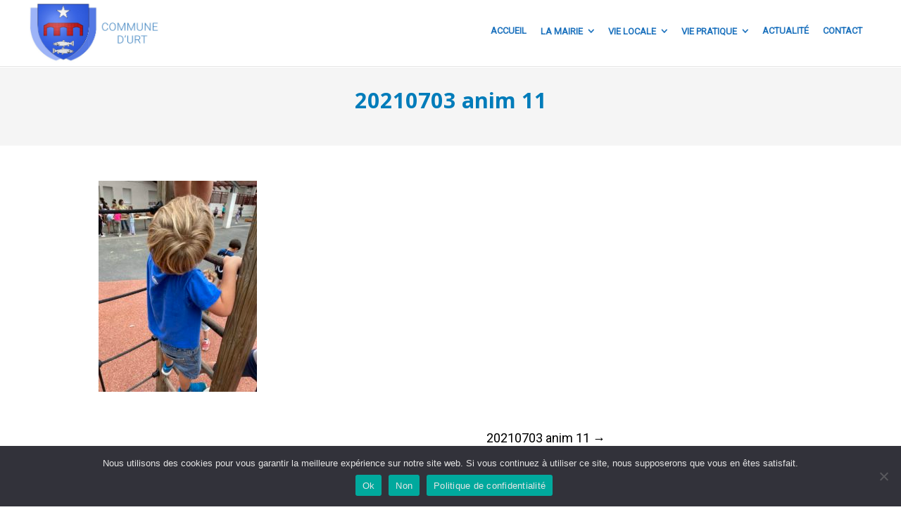

--- FILE ---
content_type: text/html; charset=UTF-8
request_url: https://www.urt.fr/20210703-anim-11/
body_size: 16134
content:
<!DOCTYPE html>
<html dir="ltr" lang="fr-FR" prefix="og: https://ogp.me/ns#">
<head>
	<meta charset="UTF-8">
	<meta name="viewport" content="width=device-width, initial-scale=1">
	<link rel="profile" href="https://gmpg.org/xfn/11">
	<link rel="pingback" href="https://www.urt.fr/xmlrpc.php">
	<title>20210703 anim 11 | Bienvenue à Urt</title>

		<!-- All in One SEO 4.9.1.1 - aioseo.com -->
	<meta name="robots" content="max-image-preview:large" />
	<meta name="author" content="Commission Communication"/>
	<link rel="canonical" href="https://www.urt.fr/20210703-anim-11/" />
	<meta name="generator" content="All in One SEO (AIOSEO) 4.9.1.1" />
		<meta property="og:locale" content="fr_FR" />
		<meta property="og:site_name" content="Bienvenue à Urt / Ahurti" />
		<meta property="og:type" content="article" />
		<meta property="og:title" content="20210703 anim 11 | Bienvenue à Urt" />
		<meta property="og:url" content="https://www.urt.fr/20210703-anim-11/" />
		<meta property="article:published_time" content="2021-07-27T13:48:06+00:00" />
		<meta property="article:modified_time" content="2021-07-27T13:48:06+00:00" />
		<meta name="twitter:card" content="summary" />
		<meta name="twitter:title" content="20210703 anim 11 | Bienvenue à Urt" />
		<script type="application/ld+json" class="aioseo-schema">
			{"@context":"https:\/\/schema.org","@graph":[{"@type":"BreadcrumbList","@id":"https:\/\/www.urt.fr\/20210703-anim-11\/#breadcrumblist","itemListElement":[{"@type":"ListItem","@id":"https:\/\/www.urt.fr#listItem","position":1,"name":"Home","item":"https:\/\/www.urt.fr","nextItem":{"@type":"ListItem","@id":"https:\/\/www.urt.fr\/20210703-anim-11\/#listItem","name":"20210703 anim 11"}},{"@type":"ListItem","@id":"https:\/\/www.urt.fr\/20210703-anim-11\/#listItem","position":2,"name":"20210703 anim 11","previousItem":{"@type":"ListItem","@id":"https:\/\/www.urt.fr#listItem","name":"Home"}}]},{"@type":"ItemPage","@id":"https:\/\/www.urt.fr\/20210703-anim-11\/#itempage","url":"https:\/\/www.urt.fr\/20210703-anim-11\/","name":"20210703 anim 11 | Bienvenue \u00e0 Urt","inLanguage":"fr-FR","isPartOf":{"@id":"https:\/\/www.urt.fr\/#website"},"breadcrumb":{"@id":"https:\/\/www.urt.fr\/20210703-anim-11\/#breadcrumblist"},"author":{"@id":"https:\/\/www.urt.fr\/author\/admin-mairie-urt\/#author"},"creator":{"@id":"https:\/\/www.urt.fr\/author\/admin-mairie-urt\/#author"},"datePublished":"2021-07-27T15:48:06+02:00","dateModified":"2021-07-27T15:48:06+02:00"},{"@type":"Organization","@id":"https:\/\/www.urt.fr\/#organization","name":"Ville d'Urt","url":"https:\/\/www.urt.fr\/","logo":{"@type":"ImageObject","url":"https:\/\/www.urt.fr\/wp-content\/uploads\/2021\/07\/20210703-anim-11.jpg","@id":"https:\/\/www.urt.fr\/20210703-anim-11\/#organizationLogo"},"image":{"@id":"https:\/\/www.urt.fr\/20210703-anim-11\/#organizationLogo"}},{"@type":"Person","@id":"https:\/\/www.urt.fr\/author\/admin-mairie-urt\/#author","url":"https:\/\/www.urt.fr\/author\/admin-mairie-urt\/","name":"Commission Communication"},{"@type":"WebSite","@id":"https:\/\/www.urt.fr\/#website","url":"https:\/\/www.urt.fr\/","name":"Bienvenue \u00e0 Urt","inLanguage":"fr-FR","publisher":{"@id":"https:\/\/www.urt.fr\/#organization"}}]}
		</script>
		<!-- All in One SEO -->

<link rel='dns-prefetch' href='//static.addtoany.com' />
<link rel='dns-prefetch' href='//fonts.googleapis.com' />
<link rel='dns-prefetch' href='//www.googletagmanager.com' />
<link rel="alternate" type="application/rss+xml" title="Bienvenue à Urt &raquo; Flux" href="https://www.urt.fr/feed/" />
<link rel="alternate" type="application/rss+xml" title="Bienvenue à Urt &raquo; Flux des commentaires" href="https://www.urt.fr/comments/feed/" />
<link rel="alternate" title="oEmbed (JSON)" type="application/json+oembed" href="https://www.urt.fr/wp-json/oembed/1.0/embed?url=https%3A%2F%2Fwww.urt.fr%2F20210703-anim-11%2F" />
<link rel="alternate" title="oEmbed (XML)" type="text/xml+oembed" href="https://www.urt.fr/wp-json/oembed/1.0/embed?url=https%3A%2F%2Fwww.urt.fr%2F20210703-anim-11%2F&#038;format=xml" />
<style id='wp-img-auto-sizes-contain-inline-css' type='text/css'>
img:is([sizes=auto i],[sizes^="auto," i]){contain-intrinsic-size:3000px 1500px}
/*# sourceURL=wp-img-auto-sizes-contain-inline-css */
</style>
<link rel='stylesheet' id='jquery.nice-select-css' href='https://www.urt.fr/wp-content/plugins/mec-fluent-layouts//assets/libs/nice-select.css?ver=1.1.0' type='text/css' media='all' />
<link rel='stylesheet' id='mec-select2-style-css' href='https://www.urt.fr/wp-content/plugins/modern-events-calendar-lite/assets/packages/select2/select2.min.css?ver=6.5.6' type='text/css' media='all' />
<link rel='stylesheet' id='mec-font-icons-css' href='https://www.urt.fr/wp-content/plugins/modern-events-calendar-lite/assets/css/iconfonts.css?ver=6.9' type='text/css' media='all' />
<link rel='stylesheet' id='mec-frontend-style-css' href='https://www.urt.fr/wp-content/plugins/modern-events-calendar-lite/assets/css/frontend.min.css?ver=6.5.6' type='text/css' media='all' />
<link rel='stylesheet' id='accessibility-css' href='https://www.urt.fr/wp-content/plugins/modern-events-calendar-lite/assets/css/a11y.min.css?ver=6.5.6' type='text/css' media='all' />
<link rel='stylesheet' id='mec-tooltip-style-css' href='https://www.urt.fr/wp-content/plugins/modern-events-calendar-lite/assets/packages/tooltip/tooltip.css?ver=6.9' type='text/css' media='all' />
<link rel='stylesheet' id='mec-tooltip-shadow-style-css' href='https://www.urt.fr/wp-content/plugins/modern-events-calendar-lite/assets/packages/tooltip/tooltipster-sideTip-shadow.min.css?ver=6.9' type='text/css' media='all' />
<link rel='stylesheet' id='featherlight-css' href='https://www.urt.fr/wp-content/plugins/modern-events-calendar-lite/assets/packages/featherlight/featherlight.css?ver=6.9' type='text/css' media='all' />
<link rel='stylesheet' id='mec-lity-style-css' href='https://www.urt.fr/wp-content/plugins/modern-events-calendar-lite/assets/packages/lity/lity.min.css?ver=6.9' type='text/css' media='all' />
<link rel='stylesheet' id='mec-general-calendar-style-css' href='https://www.urt.fr/wp-content/plugins/modern-events-calendar-lite/assets/css/mec-general-calendar.css?ver=6.9' type='text/css' media='all' />
<style id='wp-emoji-styles-inline-css' type='text/css'>

	img.wp-smiley, img.emoji {
		display: inline !important;
		border: none !important;
		box-shadow: none !important;
		height: 1em !important;
		width: 1em !important;
		margin: 0 0.07em !important;
		vertical-align: -0.1em !important;
		background: none !important;
		padding: 0 !important;
	}
/*# sourceURL=wp-emoji-styles-inline-css */
</style>
<style id='wp-block-library-inline-css' type='text/css'>
:root{--wp-block-synced-color:#7a00df;--wp-block-synced-color--rgb:122,0,223;--wp-bound-block-color:var(--wp-block-synced-color);--wp-editor-canvas-background:#ddd;--wp-admin-theme-color:#007cba;--wp-admin-theme-color--rgb:0,124,186;--wp-admin-theme-color-darker-10:#006ba1;--wp-admin-theme-color-darker-10--rgb:0,107,160.5;--wp-admin-theme-color-darker-20:#005a87;--wp-admin-theme-color-darker-20--rgb:0,90,135;--wp-admin-border-width-focus:2px}@media (min-resolution:192dpi){:root{--wp-admin-border-width-focus:1.5px}}.wp-element-button{cursor:pointer}:root .has-very-light-gray-background-color{background-color:#eee}:root .has-very-dark-gray-background-color{background-color:#313131}:root .has-very-light-gray-color{color:#eee}:root .has-very-dark-gray-color{color:#313131}:root .has-vivid-green-cyan-to-vivid-cyan-blue-gradient-background{background:linear-gradient(135deg,#00d084,#0693e3)}:root .has-purple-crush-gradient-background{background:linear-gradient(135deg,#34e2e4,#4721fb 50%,#ab1dfe)}:root .has-hazy-dawn-gradient-background{background:linear-gradient(135deg,#faaca8,#dad0ec)}:root .has-subdued-olive-gradient-background{background:linear-gradient(135deg,#fafae1,#67a671)}:root .has-atomic-cream-gradient-background{background:linear-gradient(135deg,#fdd79a,#004a59)}:root .has-nightshade-gradient-background{background:linear-gradient(135deg,#330968,#31cdcf)}:root .has-midnight-gradient-background{background:linear-gradient(135deg,#020381,#2874fc)}:root{--wp--preset--font-size--normal:16px;--wp--preset--font-size--huge:42px}.has-regular-font-size{font-size:1em}.has-larger-font-size{font-size:2.625em}.has-normal-font-size{font-size:var(--wp--preset--font-size--normal)}.has-huge-font-size{font-size:var(--wp--preset--font-size--huge)}.has-text-align-center{text-align:center}.has-text-align-left{text-align:left}.has-text-align-right{text-align:right}.has-fit-text{white-space:nowrap!important}#end-resizable-editor-section{display:none}.aligncenter{clear:both}.items-justified-left{justify-content:flex-start}.items-justified-center{justify-content:center}.items-justified-right{justify-content:flex-end}.items-justified-space-between{justify-content:space-between}.screen-reader-text{border:0;clip-path:inset(50%);height:1px;margin:-1px;overflow:hidden;padding:0;position:absolute;width:1px;word-wrap:normal!important}.screen-reader-text:focus{background-color:#ddd;clip-path:none;color:#444;display:block;font-size:1em;height:auto;left:5px;line-height:normal;padding:15px 23px 14px;text-decoration:none;top:5px;width:auto;z-index:100000}html :where(.has-border-color){border-style:solid}html :where([style*=border-top-color]){border-top-style:solid}html :where([style*=border-right-color]){border-right-style:solid}html :where([style*=border-bottom-color]){border-bottom-style:solid}html :where([style*=border-left-color]){border-left-style:solid}html :where([style*=border-width]){border-style:solid}html :where([style*=border-top-width]){border-top-style:solid}html :where([style*=border-right-width]){border-right-style:solid}html :where([style*=border-bottom-width]){border-bottom-style:solid}html :where([style*=border-left-width]){border-left-style:solid}html :where(img[class*=wp-image-]){height:auto;max-width:100%}:where(figure){margin:0 0 1em}html :where(.is-position-sticky){--wp-admin--admin-bar--position-offset:var(--wp-admin--admin-bar--height,0px)}@media screen and (max-width:600px){html :where(.is-position-sticky){--wp-admin--admin-bar--position-offset:0px}}

/*# sourceURL=wp-block-library-inline-css */
</style><style id='global-styles-inline-css' type='text/css'>
:root{--wp--preset--aspect-ratio--square: 1;--wp--preset--aspect-ratio--4-3: 4/3;--wp--preset--aspect-ratio--3-4: 3/4;--wp--preset--aspect-ratio--3-2: 3/2;--wp--preset--aspect-ratio--2-3: 2/3;--wp--preset--aspect-ratio--16-9: 16/9;--wp--preset--aspect-ratio--9-16: 9/16;--wp--preset--color--black: #000000;--wp--preset--color--cyan-bluish-gray: #abb8c3;--wp--preset--color--white: #ffffff;--wp--preset--color--pale-pink: #f78da7;--wp--preset--color--vivid-red: #cf2e2e;--wp--preset--color--luminous-vivid-orange: #ff6900;--wp--preset--color--luminous-vivid-amber: #fcb900;--wp--preset--color--light-green-cyan: #7bdcb5;--wp--preset--color--vivid-green-cyan: #00d084;--wp--preset--color--pale-cyan-blue: #8ed1fc;--wp--preset--color--vivid-cyan-blue: #0693e3;--wp--preset--color--vivid-purple: #9b51e0;--wp--preset--gradient--vivid-cyan-blue-to-vivid-purple: linear-gradient(135deg,rgb(6,147,227) 0%,rgb(155,81,224) 100%);--wp--preset--gradient--light-green-cyan-to-vivid-green-cyan: linear-gradient(135deg,rgb(122,220,180) 0%,rgb(0,208,130) 100%);--wp--preset--gradient--luminous-vivid-amber-to-luminous-vivid-orange: linear-gradient(135deg,rgb(252,185,0) 0%,rgb(255,105,0) 100%);--wp--preset--gradient--luminous-vivid-orange-to-vivid-red: linear-gradient(135deg,rgb(255,105,0) 0%,rgb(207,46,46) 100%);--wp--preset--gradient--very-light-gray-to-cyan-bluish-gray: linear-gradient(135deg,rgb(238,238,238) 0%,rgb(169,184,195) 100%);--wp--preset--gradient--cool-to-warm-spectrum: linear-gradient(135deg,rgb(74,234,220) 0%,rgb(151,120,209) 20%,rgb(207,42,186) 40%,rgb(238,44,130) 60%,rgb(251,105,98) 80%,rgb(254,248,76) 100%);--wp--preset--gradient--blush-light-purple: linear-gradient(135deg,rgb(255,206,236) 0%,rgb(152,150,240) 100%);--wp--preset--gradient--blush-bordeaux: linear-gradient(135deg,rgb(254,205,165) 0%,rgb(254,45,45) 50%,rgb(107,0,62) 100%);--wp--preset--gradient--luminous-dusk: linear-gradient(135deg,rgb(255,203,112) 0%,rgb(199,81,192) 50%,rgb(65,88,208) 100%);--wp--preset--gradient--pale-ocean: linear-gradient(135deg,rgb(255,245,203) 0%,rgb(182,227,212) 50%,rgb(51,167,181) 100%);--wp--preset--gradient--electric-grass: linear-gradient(135deg,rgb(202,248,128) 0%,rgb(113,206,126) 100%);--wp--preset--gradient--midnight: linear-gradient(135deg,rgb(2,3,129) 0%,rgb(40,116,252) 100%);--wp--preset--font-size--small: 13px;--wp--preset--font-size--medium: 20px;--wp--preset--font-size--large: 36px;--wp--preset--font-size--x-large: 42px;--wp--preset--spacing--20: 0.44rem;--wp--preset--spacing--30: 0.67rem;--wp--preset--spacing--40: 1rem;--wp--preset--spacing--50: 1.5rem;--wp--preset--spacing--60: 2.25rem;--wp--preset--spacing--70: 3.38rem;--wp--preset--spacing--80: 5.06rem;--wp--preset--shadow--natural: 6px 6px 9px rgba(0, 0, 0, 0.2);--wp--preset--shadow--deep: 12px 12px 50px rgba(0, 0, 0, 0.4);--wp--preset--shadow--sharp: 6px 6px 0px rgba(0, 0, 0, 0.2);--wp--preset--shadow--outlined: 6px 6px 0px -3px rgb(255, 255, 255), 6px 6px rgb(0, 0, 0);--wp--preset--shadow--crisp: 6px 6px 0px rgb(0, 0, 0);}:where(.is-layout-flex){gap: 0.5em;}:where(.is-layout-grid){gap: 0.5em;}body .is-layout-flex{display: flex;}.is-layout-flex{flex-wrap: wrap;align-items: center;}.is-layout-flex > :is(*, div){margin: 0;}body .is-layout-grid{display: grid;}.is-layout-grid > :is(*, div){margin: 0;}:where(.wp-block-columns.is-layout-flex){gap: 2em;}:where(.wp-block-columns.is-layout-grid){gap: 2em;}:where(.wp-block-post-template.is-layout-flex){gap: 1.25em;}:where(.wp-block-post-template.is-layout-grid){gap: 1.25em;}.has-black-color{color: var(--wp--preset--color--black) !important;}.has-cyan-bluish-gray-color{color: var(--wp--preset--color--cyan-bluish-gray) !important;}.has-white-color{color: var(--wp--preset--color--white) !important;}.has-pale-pink-color{color: var(--wp--preset--color--pale-pink) !important;}.has-vivid-red-color{color: var(--wp--preset--color--vivid-red) !important;}.has-luminous-vivid-orange-color{color: var(--wp--preset--color--luminous-vivid-orange) !important;}.has-luminous-vivid-amber-color{color: var(--wp--preset--color--luminous-vivid-amber) !important;}.has-light-green-cyan-color{color: var(--wp--preset--color--light-green-cyan) !important;}.has-vivid-green-cyan-color{color: var(--wp--preset--color--vivid-green-cyan) !important;}.has-pale-cyan-blue-color{color: var(--wp--preset--color--pale-cyan-blue) !important;}.has-vivid-cyan-blue-color{color: var(--wp--preset--color--vivid-cyan-blue) !important;}.has-vivid-purple-color{color: var(--wp--preset--color--vivid-purple) !important;}.has-black-background-color{background-color: var(--wp--preset--color--black) !important;}.has-cyan-bluish-gray-background-color{background-color: var(--wp--preset--color--cyan-bluish-gray) !important;}.has-white-background-color{background-color: var(--wp--preset--color--white) !important;}.has-pale-pink-background-color{background-color: var(--wp--preset--color--pale-pink) !important;}.has-vivid-red-background-color{background-color: var(--wp--preset--color--vivid-red) !important;}.has-luminous-vivid-orange-background-color{background-color: var(--wp--preset--color--luminous-vivid-orange) !important;}.has-luminous-vivid-amber-background-color{background-color: var(--wp--preset--color--luminous-vivid-amber) !important;}.has-light-green-cyan-background-color{background-color: var(--wp--preset--color--light-green-cyan) !important;}.has-vivid-green-cyan-background-color{background-color: var(--wp--preset--color--vivid-green-cyan) !important;}.has-pale-cyan-blue-background-color{background-color: var(--wp--preset--color--pale-cyan-blue) !important;}.has-vivid-cyan-blue-background-color{background-color: var(--wp--preset--color--vivid-cyan-blue) !important;}.has-vivid-purple-background-color{background-color: var(--wp--preset--color--vivid-purple) !important;}.has-black-border-color{border-color: var(--wp--preset--color--black) !important;}.has-cyan-bluish-gray-border-color{border-color: var(--wp--preset--color--cyan-bluish-gray) !important;}.has-white-border-color{border-color: var(--wp--preset--color--white) !important;}.has-pale-pink-border-color{border-color: var(--wp--preset--color--pale-pink) !important;}.has-vivid-red-border-color{border-color: var(--wp--preset--color--vivid-red) !important;}.has-luminous-vivid-orange-border-color{border-color: var(--wp--preset--color--luminous-vivid-orange) !important;}.has-luminous-vivid-amber-border-color{border-color: var(--wp--preset--color--luminous-vivid-amber) !important;}.has-light-green-cyan-border-color{border-color: var(--wp--preset--color--light-green-cyan) !important;}.has-vivid-green-cyan-border-color{border-color: var(--wp--preset--color--vivid-green-cyan) !important;}.has-pale-cyan-blue-border-color{border-color: var(--wp--preset--color--pale-cyan-blue) !important;}.has-vivid-cyan-blue-border-color{border-color: var(--wp--preset--color--vivid-cyan-blue) !important;}.has-vivid-purple-border-color{border-color: var(--wp--preset--color--vivid-purple) !important;}.has-vivid-cyan-blue-to-vivid-purple-gradient-background{background: var(--wp--preset--gradient--vivid-cyan-blue-to-vivid-purple) !important;}.has-light-green-cyan-to-vivid-green-cyan-gradient-background{background: var(--wp--preset--gradient--light-green-cyan-to-vivid-green-cyan) !important;}.has-luminous-vivid-amber-to-luminous-vivid-orange-gradient-background{background: var(--wp--preset--gradient--luminous-vivid-amber-to-luminous-vivid-orange) !important;}.has-luminous-vivid-orange-to-vivid-red-gradient-background{background: var(--wp--preset--gradient--luminous-vivid-orange-to-vivid-red) !important;}.has-very-light-gray-to-cyan-bluish-gray-gradient-background{background: var(--wp--preset--gradient--very-light-gray-to-cyan-bluish-gray) !important;}.has-cool-to-warm-spectrum-gradient-background{background: var(--wp--preset--gradient--cool-to-warm-spectrum) !important;}.has-blush-light-purple-gradient-background{background: var(--wp--preset--gradient--blush-light-purple) !important;}.has-blush-bordeaux-gradient-background{background: var(--wp--preset--gradient--blush-bordeaux) !important;}.has-luminous-dusk-gradient-background{background: var(--wp--preset--gradient--luminous-dusk) !important;}.has-pale-ocean-gradient-background{background: var(--wp--preset--gradient--pale-ocean) !important;}.has-electric-grass-gradient-background{background: var(--wp--preset--gradient--electric-grass) !important;}.has-midnight-gradient-background{background: var(--wp--preset--gradient--midnight) !important;}.has-small-font-size{font-size: var(--wp--preset--font-size--small) !important;}.has-medium-font-size{font-size: var(--wp--preset--font-size--medium) !important;}.has-large-font-size{font-size: var(--wp--preset--font-size--large) !important;}.has-x-large-font-size{font-size: var(--wp--preset--font-size--x-large) !important;}
/*# sourceURL=global-styles-inline-css */
</style>

<style id='classic-theme-styles-inline-css' type='text/css'>
/*! This file is auto-generated */
.wp-block-button__link{color:#fff;background-color:#32373c;border-radius:9999px;box-shadow:none;text-decoration:none;padding:calc(.667em + 2px) calc(1.333em + 2px);font-size:1.125em}.wp-block-file__button{background:#32373c;color:#fff;text-decoration:none}
/*# sourceURL=/wp-includes/css/classic-themes.min.css */
</style>
<link rel='stylesheet' id='dashicons-css' href='https://www.urt.fr/wp-includes/css/dashicons.min.css?ver=6.9' type='text/css' media='all' />
<link rel='stylesheet' id='admin-bar-css' href='https://www.urt.fr/wp-includes/css/admin-bar.min.css?ver=6.9' type='text/css' media='all' />
<style id='admin-bar-inline-css' type='text/css'>

    /* Hide CanvasJS credits for P404 charts specifically */
    #p404RedirectChart .canvasjs-chart-credit {
        display: none !important;
    }
    
    #p404RedirectChart canvas {
        border-radius: 6px;
    }

    .p404-redirect-adminbar-weekly-title {
        font-weight: bold;
        font-size: 14px;
        color: #fff;
        margin-bottom: 6px;
    }

    #wpadminbar #wp-admin-bar-p404_free_top_button .ab-icon:before {
        content: "\f103";
        color: #dc3545;
        top: 3px;
    }
    
    #wp-admin-bar-p404_free_top_button .ab-item {
        min-width: 80px !important;
        padding: 0px !important;
    }
    
    /* Ensure proper positioning and z-index for P404 dropdown */
    .p404-redirect-adminbar-dropdown-wrap { 
        min-width: 0; 
        padding: 0;
        position: static !important;
    }
    
    #wpadminbar #wp-admin-bar-p404_free_top_button_dropdown {
        position: static !important;
    }
    
    #wpadminbar #wp-admin-bar-p404_free_top_button_dropdown .ab-item {
        padding: 0 !important;
        margin: 0 !important;
    }
    
    .p404-redirect-dropdown-container {
        min-width: 340px;
        padding: 18px 18px 12px 18px;
        background: #23282d !important;
        color: #fff;
        border-radius: 12px;
        box-shadow: 0 8px 32px rgba(0,0,0,0.25);
        margin-top: 10px;
        position: relative !important;
        z-index: 999999 !important;
        display: block !important;
        border: 1px solid #444;
    }
    
    /* Ensure P404 dropdown appears on hover */
    #wpadminbar #wp-admin-bar-p404_free_top_button .p404-redirect-dropdown-container { 
        display: none !important;
    }
    
    #wpadminbar #wp-admin-bar-p404_free_top_button:hover .p404-redirect-dropdown-container { 
        display: block !important;
    }
    
    #wpadminbar #wp-admin-bar-p404_free_top_button:hover #wp-admin-bar-p404_free_top_button_dropdown .p404-redirect-dropdown-container {
        display: block !important;
    }
    
    .p404-redirect-card {
        background: #2c3338;
        border-radius: 8px;
        padding: 18px 18px 12px 18px;
        box-shadow: 0 2px 8px rgba(0,0,0,0.07);
        display: flex;
        flex-direction: column;
        align-items: flex-start;
        border: 1px solid #444;
    }
    
    .p404-redirect-btn {
        display: inline-block;
        background: #dc3545;
        color: #fff !important;
        font-weight: bold;
        padding: 5px 22px;
        border-radius: 8px;
        text-decoration: none;
        font-size: 17px;
        transition: background 0.2s, box-shadow 0.2s;
        margin-top: 8px;
        box-shadow: 0 2px 8px rgba(220,53,69,0.15);
        text-align: center;
        line-height: 1.6;
    }
    
    .p404-redirect-btn:hover {
        background: #c82333;
        color: #fff !important;
        box-shadow: 0 4px 16px rgba(220,53,69,0.25);
    }
    
    /* Prevent conflicts with other admin bar dropdowns */
    #wpadminbar .ab-top-menu > li:hover > .ab-item,
    #wpadminbar .ab-top-menu > li.hover > .ab-item {
        z-index: auto;
    }
    
    #wpadminbar #wp-admin-bar-p404_free_top_button:hover > .ab-item {
        z-index: 999998 !important;
    }
    
/*# sourceURL=admin-bar-inline-css */
</style>
<link rel='stylesheet' id='cookie-notice-front-css' href='https://www.urt.fr/wp-content/plugins/cookie-notice/css/front.min.css?ver=2.5.11' type='text/css' media='all' />
<link rel='stylesheet' id='fb-widget-frontend-style-css' href='https://www.urt.fr/wp-content/plugins/facebook-pagelike-widget/assets/css/style.css?ver=1.0.0' type='text/css' media='all' />
<link rel='stylesheet' id='mec-fluent-layouts-google-fonts-css' href='https://fonts.googleapis.com/css2?family=DM+Sans%3Aital%2Cwght%400%2C400%3B0%2C500%3B0%2C700%3B1%2C400%3B1%2C500%3B1%2C700&#038;display=swap&#038;ver=6.9' type='text/css' media='all' />
<link rel='stylesheet' id='mec-fluent-layouts-css' href='https://www.urt.fr/wp-content/plugins/mec-fluent-layouts//assets/mec-fluent-layouts.css?ver=1.0.0' type='text/css' media='all' />
<link rel='stylesheet' id='mec-fluent-layouts-single-css' href='https://www.urt.fr/wp-content/plugins/mec-fluent-layouts//assets/mec-fluent-layouts-single.css?ver=1.0.0' type='text/css' media='all' />
<link rel='stylesheet' id='create-fonts-css' href='//fonts.googleapis.com/css?family=Montserrat%3A400%2C700%7COpen+Sans%3A300%2C400%2C700%2C300italic%2C400italic%2C700italic&#038;subset=latin%2Clatin-ext' type='text/css' media='all' />
<link rel='stylesheet' id='spba-animate-css' href='https://www.urt.fr/wp-content/themes/themetrust-create/css/animate.min.css?ver=1.0' type='text/css' media='all' />
<link rel='stylesheet' id='jquery-background-video-css' href='https://www.urt.fr/wp-content/themes/themetrust-create/css/jquery.background-video.css?ver=6.9' type='text/css' media='all' />
<link rel='stylesheet' id='so_video_background-css' href='https://www.urt.fr/wp-content/themes/themetrust-create/css/so_video_background.css?ver=6.9' type='text/css' media='all' />
<link rel='stylesheet' id='addtoany-css' href='https://www.urt.fr/wp-content/plugins/add-to-any/addtoany.min.css?ver=1.16' type='text/css' media='all' />
<link rel='stylesheet' id='create-style-css' href='https://www.urt.fr/wp-content/themes/themetrust-create/style.css?ver=5' type='text/css' media='all' />
<link rel='stylesheet' id='create-owl-carousel-css' href='https://www.urt.fr/wp-content/themes/themetrust-create/css/owl.carousel.css?ver=1.3.3' type='text/css' media='all' />
<link rel='stylesheet' id='create-owl-theme-css' href='https://www.urt.fr/wp-content/themes/themetrust-create/css/owl.theme.css?ver=1.3.3' type='text/css' media='all' />
<link rel='stylesheet' id='create-prettyphoto-css' href='https://www.urt.fr/wp-content/themes/themetrust-create/css/prettyPhoto.css?ver=3.1.6' type='text/css' media='all' />
<link rel='stylesheet' id='superfish-css' href='https://www.urt.fr/wp-content/themes/themetrust-create/css/superfish.css?ver=1.7.5' type='text/css' media='all' />
<link rel='stylesheet' id='create-woocommerce-css' href='https://www.urt.fr/wp-content/themes/themetrust-create/css/woocommerce.css?ver=1.0' type='text/css' media='all' />
<link rel='stylesheet' id='create-loader-main-css' href='https://www.urt.fr/wp-content/themes/themetrust-create/css/loaders/spinkit.css?ver=1.0' type='text/css' media='all' />
<link rel='stylesheet' id='create-loader-animation-css' href='https://www.urt.fr/wp-content/themes/themetrust-create/css/loaders/rotating-plane.css?ver=1.0' type='text/css' media='all' />
<link rel='stylesheet' id='create-font-awesome-css' href='https://www.urt.fr/wp-content/themes/themetrust-create/css/font-awesome.min.css?ver=4.0.3' type='text/css' media='all' />
<script type="text/javascript" src="https://www.urt.fr/wp-content/plugins/mec-fluent-layouts//assets/libs/date.format.js?ver=1.2.3" id="date.format-js"></script>
<script type="text/javascript" src="https://www.urt.fr/wp-includes/js/jquery/jquery.min.js?ver=3.7.1" id="jquery-core-js"></script>
<script type="text/javascript" src="https://www.urt.fr/wp-includes/js/jquery/jquery-migrate.min.js?ver=3.4.1" id="jquery-migrate-js"></script>
<script type="text/javascript" src="https://www.urt.fr/wp-content/plugins/mec-fluent-layouts//assets/libs/jquery.nicescroll.min.js?ver=3.7.6" id="jquery.nicescroll-js"></script>
<script type="text/javascript" src="https://www.urt.fr/wp-content/plugins/mec-fluent-layouts//assets/libs/jquery.nice-select.min.js?ver=1.1.0" id="jquery.nice-select-js"></script>
<script type="text/javascript" src="https://www.urt.fr/wp-content/plugins/modern-events-calendar-lite/assets/js/mec-general-calendar.js?ver=6.5.6" id="mec-general-calendar-script-js"></script>
<script type="text/javascript" id="mec-frontend-script-js-extra">
/* <![CDATA[ */
var mecdata = {"day":"DAY","days":"DAY","hour":"HRS","hours":"HRS","minute":"MIN","minutes":"MIN","second":"SEC","seconds":"SEC","elementor_edit_mode":"no","recapcha_key":"","ajax_url":"https://www.urt.fr/wp-admin/admin-ajax.php","fes_nonce":"3b1f4ecce2","current_year":"2026","current_month":"01","datepicker_format":"dd.mm.yy&d.m.Y","enableSingleFluent":"1"};
//# sourceURL=mec-frontend-script-js-extra
/* ]]> */
</script>
<script type="text/javascript" src="https://www.urt.fr/wp-content/plugins/modern-events-calendar-lite/assets/js/frontend.js?ver=6.5.6" id="mec-frontend-script-js"></script>
<script type="text/javascript" src="https://www.urt.fr/wp-content/plugins/modern-events-calendar-lite/assets/js/events.js?ver=6.5.6" id="mec-events-script-js"></script>
<script type="text/javascript" id="addtoany-core-js-before">
/* <![CDATA[ */
window.a2a_config=window.a2a_config||{};a2a_config.callbacks=[];a2a_config.overlays=[];a2a_config.templates={};a2a_localize = {
	Share: "Partager",
	Save: "Enregistrer",
	Subscribe: "S'abonner",
	Email: "E-mail",
	Bookmark: "Marque-page",
	ShowAll: "Montrer tout",
	ShowLess: "Montrer moins",
	FindServices: "Trouver des service(s)",
	FindAnyServiceToAddTo: "Trouver instantan&eacute;ment des services &agrave; ajouter &agrave;",
	PoweredBy: "Propuls&eacute; par",
	ShareViaEmail: "Partager par e-mail",
	SubscribeViaEmail: "S’abonner par e-mail",
	BookmarkInYourBrowser: "Ajouter un signet dans votre navigateur",
	BookmarkInstructions: "Appuyez sur Ctrl+D ou \u2318+D pour mettre cette page en signet",
	AddToYourFavorites: "Ajouter &agrave; vos favoris",
	SendFromWebOrProgram: "Envoyer depuis n’importe quelle adresse e-mail ou logiciel e-mail",
	EmailProgram: "Programme d’e-mail",
	More: "Plus&#8230;",
	ThanksForSharing: "Merci de partager !",
	ThanksForFollowing: "Merci de nous suivre !"
};


//# sourceURL=addtoany-core-js-before
/* ]]> */
</script>
<script type="text/javascript" defer src="https://static.addtoany.com/menu/page.js" id="addtoany-core-js"></script>
<script type="text/javascript" defer src="https://www.urt.fr/wp-content/plugins/add-to-any/addtoany.min.js?ver=1.1" id="addtoany-jquery-js"></script>
<script type="text/javascript" src="https://www.urt.fr/wp-content/themes/themetrust-create/js/imagesloaded.js?ver=3.1.6" id="create-imagesloaded-js"></script>
<link rel="https://api.w.org/" href="https://www.urt.fr/wp-json/" /><link rel="alternate" title="JSON" type="application/json" href="https://www.urt.fr/wp-json/wp/v2/media/3265" /><link rel="EditURI" type="application/rsd+xml" title="RSD" href="https://www.urt.fr/xmlrpc.php?rsd" />
<meta name="generator" content="WordPress 6.9" />
<link rel='shortlink' href='https://www.urt.fr/?p=3265' />
<meta name="generator" content="Site Kit by Google 1.167.0" />					<link rel="shortcut icon" href="https://urt.fr/wp-content/uploads/2020/09/Favicon-urt-200-200.jpg" />
				<meta name="generator" content="create  2.0" />

		<!--[if IE 8]>
		<link rel="stylesheet" href="https://www.urt.fr/wp-content/themes/themetrust-create/css/ie8.css" type="text/css" media="screen" />
		<![endif]-->
		<!--[if IE]><script src="http://html5shiv.googlecode.com/svn/trunk/html5.js"></script><![endif]-->

		
		<style>

							body #primary header.main .inner { text-align: center !important; }
			
							body #primary header.main .inner * { color: #007cba; }
			
			
			
			
			
			
			
			
			
			
							.main-nav ul li,
				.secondary-nav span,
				.secondary-nav a { color: #1e73be !important; }
			
			
							.menu-toggle.open:hover,
				.main-nav ul li:hover,
				.main-nav ul li.active,
				.secondary-nav a:hover,
				.secondary-nav span:hover,
				.main-nav ul li.current,
				.main-nav ul li.current-cat,
				.main-nav ul li.current_page_item,
				.main-nav ul li.current-menu-item,
				.main-nav ul li.current-post-ancestor,
				.single-post .main-nav ul li.current_page_parent,
				.main-nav ul li.current-category-parent,
				.main-nav ul li.current-category-ancestor,
				.main-nav ul li.current-portfolio-ancestor,
				.main-nav ul li.current-projects-ancestor { color: #1dbaaf !important;}

			
			
							#site-header.sticky .header-search *,
				#site-header.sticky #search-toggle-close,
				.sticky .main-nav ul li,
				.sticky .secondary-nav span,
				.sticky .secondary-nav a { color: #1e73be !important; }
			
							.sticky #search-toggle-close:hover,
				.sticky .main-nav ul li:hover,
				.sticky .main-nav ul li.active,
				.sticky .main-nav ul li.current,
				.sticky .main-nav ul li.current-cat,
				.sticky .main-nav ul li.current_page_item,
				.sticky .main-nav ul li.current-menu-item,
				.sticky .main-nav ul li.current-post-ancestor,
				.sticky .single-post .main-nav ul li.current_page_parent,
				.sticky .main-nav ul li.current-category-parent,
				.sticky .main-nav ul li.current-category-ancestor,
				.sticky .main-nav ul li.current-portfolio-ancestor,
				.sticky .main-nav ul li.current-projects-ancestor,
				.sticky .secondary-nav span:hover, .sticky .secondary-nav a:hover { color: #1dbaaf !important; }
			
			
			
			
			
							.main-nav ul.sf-menu li ul { background-color: #ffffff; }
			
							.main-nav ul ul li, .sticky .main-nav ul ul li { color: #1e73be !important; }
			
							.main-nav ul ul li:hover,
				.sticky .main-nav ul ul li:hover { color: #1dbaaf !important; }
			
			
			
			
			
			
			
							#scroll-to-top { background-color: #418abf; }
			
							#scroll-to-top { color: #ffffff; }
			
			
			
			
			
			
			
			

		
							#logo .site-title img { max-width: 200px; }
			
							#site-header.main.light #logo .site-title img { max-width: 200px; }
			
							#logo .site-title.sticky img { max-width: 200px; }
			
			
			
		
			
			
			
		
							.inline-header #site-header.main .nav-holder { height: 90px; }
				.inline-header #site-header.main #logo { height: 90px; }
				.inline-header #site-header.main .nav-holder,
				.inline-header #site-header.main .main-nav ul > li,
				.inline-header #site-header.main .main-nav ul > li > a,
				#site-header.main .main-nav #menu-main-menu > li > span,
				#site-header.main .secondary-nav a,
				#site-header.main .secondary-nav span  { line-height: 90px; height: 90px;}
			
							#site-header.sticky .inside .nav-holder { height: 60px !important; }
				#site-header.sticky #logo { height: 60px !important; }
				#site-header.sticky .nav-holder,
				#site-header.sticky .main-nav ul > li,
				#site-header.sticky .main-nav ul > li > a,
				#site-header.sticky .main-nav ul > li > span,
				#site-header.sticky .secondary-nav a,
				#site-header.sticky .secondary-nav span  { line-height: 60px; height: 60px;}
			
			
		
		@media only screen and (max-width: 768px) {
#site-header .secondary-nav span.search-toggle.open {
    display: inline-block !important;
}
}
		</style>

					<!-- ThemeTrust Google Font Picker -->
					<link href='//fonts.googleapis.com/css?family=Roboto' rel='stylesheet' type='text/css'>										
					<style type="text/css">body { 
												font-family: 'Roboto'; 
											}</style>

									<!-- ThemeTrust Google Font Picker -->
															
					<style type="text/css">p { 
												font-family: 'Roboto'; 
											}</style>

				<link rel="icon" href="https://www.urt.fr/wp-content/uploads/2020/09/cropped-Favicon-urt-200-200-32x32.jpg" sizes="32x32" />
<link rel="icon" href="https://www.urt.fr/wp-content/uploads/2020/09/cropped-Favicon-urt-200-200-192x192.jpg" sizes="192x192" />
<link rel="apple-touch-icon" href="https://www.urt.fr/wp-content/uploads/2020/09/cropped-Favicon-urt-200-200-180x180.jpg" />
<meta name="msapplication-TileImage" content="https://www.urt.fr/wp-content/uploads/2020/09/cropped-Favicon-urt-200-200-270x270.jpg" />
<style type="text/css">.mec-wrap, .mec-wrap div:not([class^="elementor-"]), .lity-container, .mec-wrap h1, .mec-wrap h2, .mec-wrap h3, .mec-wrap h4, .mec-wrap h5, .mec-wrap h6, .entry-content .mec-wrap h1, .entry-content .mec-wrap h2, .entry-content .mec-wrap h3, .entry-content .mec-wrap h4, .entry-content .mec-wrap h5, .entry-content .mec-wrap h6, .mec-wrap .mec-totalcal-box input[type="submit"], .mec-wrap .mec-totalcal-box .mec-totalcal-view span, .mec-agenda-event-title a, .lity-content .mec-events-meta-group-booking select, .lity-content .mec-book-ticket-variation h5, .lity-content .mec-events-meta-group-booking input[type="number"], .lity-content .mec-events-meta-group-booking input[type="text"], .lity-content .mec-events-meta-group-booking input[type="email"],.mec-organizer-item a, .mec-single-event .mec-events-meta-group-booking ul.mec-book-tickets-container li.mec-book-ticket-container label { font-family: "Montserrat", -apple-system, BlinkMacSystemFont, "Segoe UI", Roboto, sans-serif;}.mec-event-content p, .mec-search-bar-result .mec-event-detail{ font-family: Roboto, sans-serif;} .mec-wrap .mec-totalcal-box input, .mec-wrap .mec-totalcal-box select, .mec-checkboxes-search .mec-searchbar-category-wrap, .mec-wrap .mec-totalcal-box .mec-totalcal-view span { font-family: "Roboto", Helvetica, Arial, sans-serif; }.mec-event-grid-modern .event-grid-modern-head .mec-event-day, .mec-event-list-minimal .mec-time-details, .mec-event-list-minimal .mec-event-detail, .mec-event-list-modern .mec-event-detail, .mec-event-grid-minimal .mec-time-details, .mec-event-grid-minimal .mec-event-detail, .mec-event-grid-simple .mec-event-detail, .mec-event-cover-modern .mec-event-place, .mec-event-cover-clean .mec-event-place, .mec-calendar .mec-event-article .mec-localtime-details div, .mec-calendar .mec-event-article .mec-event-detail, .mec-calendar.mec-calendar-daily .mec-calendar-d-top h2, .mec-calendar.mec-calendar-daily .mec-calendar-d-top h3, .mec-toggle-item-col .mec-event-day, .mec-weather-summary-temp { font-family: "Roboto", sans-serif; } .mec-fes-form, .mec-fes-list, .mec-fes-form input, .mec-event-date .mec-tooltip .box, .mec-event-status .mec-tooltip .box, .ui-datepicker.ui-widget, .mec-fes-form button[type="submit"].mec-fes-sub-button, .mec-wrap .mec-timeline-events-container p, .mec-wrap .mec-timeline-events-container h4, .mec-wrap .mec-timeline-events-container div, .mec-wrap .mec-timeline-events-container a, .mec-wrap .mec-timeline-events-container span { font-family: -apple-system, BlinkMacSystemFont, "Segoe UI", Roboto, sans-serif !important; }.mec-event-grid-minimal .mec-modal-booking-button:hover, .mec-events-timeline-wrap .mec-organizer-item a, .mec-events-timeline-wrap .mec-organizer-item:after, .mec-events-timeline-wrap .mec-shortcode-organizers i, .mec-timeline-event .mec-modal-booking-button, .mec-wrap .mec-map-lightbox-wp.mec-event-list-classic .mec-event-date, .mec-timetable-t2-col .mec-modal-booking-button:hover, .mec-event-container-classic .mec-modal-booking-button:hover, .mec-calendar-events-side .mec-modal-booking-button:hover, .mec-event-grid-yearly  .mec-modal-booking-button, .mec-events-agenda .mec-modal-booking-button, .mec-event-grid-simple .mec-modal-booking-button, .mec-event-list-minimal  .mec-modal-booking-button:hover, .mec-timeline-month-divider,  .mec-wrap.colorskin-custom .mec-totalcal-box .mec-totalcal-view span:hover,.mec-wrap.colorskin-custom .mec-calendar.mec-event-calendar-classic .mec-selected-day,.mec-wrap.colorskin-custom .mec-color, .mec-wrap.colorskin-custom .mec-event-sharing-wrap .mec-event-sharing > li:hover a, .mec-wrap.colorskin-custom .mec-color-hover:hover, .mec-wrap.colorskin-custom .mec-color-before *:before ,.mec-wrap.colorskin-custom .mec-widget .mec-event-grid-classic.owl-carousel .owl-nav i,.mec-wrap.colorskin-custom .mec-event-list-classic a.magicmore:hover,.mec-wrap.colorskin-custom .mec-event-grid-simple:hover .mec-event-title,.mec-wrap.colorskin-custom .mec-single-event .mec-event-meta dd.mec-events-event-categories:before,.mec-wrap.colorskin-custom .mec-single-event-date:before,.mec-wrap.colorskin-custom .mec-single-event-time:before,.mec-wrap.colorskin-custom .mec-events-meta-group.mec-events-meta-group-venue:before,.mec-wrap.colorskin-custom .mec-calendar .mec-calendar-side .mec-previous-month i,.mec-wrap.colorskin-custom .mec-calendar .mec-calendar-side .mec-next-month:hover,.mec-wrap.colorskin-custom .mec-calendar .mec-calendar-side .mec-previous-month:hover,.mec-wrap.colorskin-custom .mec-calendar .mec-calendar-side .mec-next-month:hover,.mec-wrap.colorskin-custom .mec-calendar.mec-event-calendar-classic dt.mec-selected-day:hover,.mec-wrap.colorskin-custom .mec-infowindow-wp h5 a:hover, .colorskin-custom .mec-events-meta-group-countdown .mec-end-counts h3,.mec-calendar .mec-calendar-side .mec-next-month i,.mec-wrap .mec-totalcal-box i,.mec-calendar .mec-event-article .mec-event-title a:hover,.mec-attendees-list-details .mec-attendee-profile-link a:hover,.mec-wrap.colorskin-custom .mec-next-event-details li i, .mec-next-event-details i:before, .mec-marker-infowindow-wp .mec-marker-infowindow-count, .mec-next-event-details a,.mec-wrap.colorskin-custom .mec-events-masonry-cats a.mec-masonry-cat-selected,.lity .mec-color,.lity .mec-color-before :before,.lity .mec-color-hover:hover,.lity .mec-wrap .mec-color,.lity .mec-wrap .mec-color-before :before,.lity .mec-wrap .mec-color-hover:hover,.leaflet-popup-content .mec-color,.leaflet-popup-content .mec-color-before :before,.leaflet-popup-content .mec-color-hover:hover,.leaflet-popup-content .mec-wrap .mec-color,.leaflet-popup-content .mec-wrap .mec-color-before :before,.leaflet-popup-content .mec-wrap .mec-color-hover:hover, .mec-calendar.mec-calendar-daily .mec-calendar-d-table .mec-daily-view-day.mec-daily-view-day-active.mec-color, .mec-map-boxshow div .mec-map-view-event-detail.mec-event-detail i,.mec-map-boxshow div .mec-map-view-event-detail.mec-event-detail:hover,.mec-map-boxshow .mec-color,.mec-map-boxshow .mec-color-before :before,.mec-map-boxshow .mec-color-hover:hover,.mec-map-boxshow .mec-wrap .mec-color,.mec-map-boxshow .mec-wrap .mec-color-before :before,.mec-map-boxshow .mec-wrap .mec-color-hover:hover, .mec-choosen-time-message, .mec-booking-calendar-month-navigation .mec-next-month:hover, .mec-booking-calendar-month-navigation .mec-previous-month:hover, .mec-yearly-view-wrap .mec-agenda-event-title a:hover, .mec-yearly-view-wrap .mec-yearly-title-sec .mec-next-year i, .mec-yearly-view-wrap .mec-yearly-title-sec .mec-previous-year i, .mec-yearly-view-wrap .mec-yearly-title-sec .mec-next-year:hover, .mec-yearly-view-wrap .mec-yearly-title-sec .mec-previous-year:hover, .mec-av-spot .mec-av-spot-head .mec-av-spot-box span, .mec-wrap.colorskin-custom .mec-calendar .mec-calendar-side .mec-previous-month:hover .mec-load-month-link, .mec-wrap.colorskin-custom .mec-calendar .mec-calendar-side .mec-next-month:hover .mec-load-month-link, .mec-yearly-view-wrap .mec-yearly-title-sec .mec-previous-year:hover .mec-load-month-link, .mec-yearly-view-wrap .mec-yearly-title-sec .mec-next-year:hover .mec-load-month-link, .mec-skin-list-events-container .mec-data-fields-tooltip .mec-data-fields-tooltip-box ul .mec-event-data-field-item a, .mec-booking-shortcode .mec-event-ticket-name, .mec-booking-shortcode .mec-event-ticket-price, .mec-booking-shortcode .mec-ticket-variation-name, .mec-booking-shortcode .mec-ticket-variation-price, .mec-booking-shortcode label, .mec-booking-shortcode .nice-select, .mec-booking-shortcode input, .mec-booking-shortcode span.mec-book-price-detail-description, .mec-booking-shortcode .mec-ticket-name, .mec-booking-shortcode label.wn-checkbox-label, .mec-wrap.mec-cart table tr td a {color: #0093d0}.mec-skin-carousel-container .mec-event-footer-carousel-type3 .mec-modal-booking-button:hover, .mec-wrap.colorskin-custom .mec-event-sharing .mec-event-share:hover .event-sharing-icon,.mec-wrap.colorskin-custom .mec-event-grid-clean .mec-event-date,.mec-wrap.colorskin-custom .mec-event-list-modern .mec-event-sharing > li:hover a i,.mec-wrap.colorskin-custom .mec-event-list-modern .mec-event-sharing .mec-event-share:hover .mec-event-sharing-icon,.mec-wrap.colorskin-custom .mec-event-list-modern .mec-event-sharing li:hover a i,.mec-wrap.colorskin-custom .mec-calendar:not(.mec-event-calendar-classic) .mec-selected-day,.mec-wrap.colorskin-custom .mec-calendar .mec-selected-day:hover,.mec-wrap.colorskin-custom .mec-calendar .mec-calendar-row  dt.mec-has-event:hover,.mec-wrap.colorskin-custom .mec-calendar .mec-has-event:after, .mec-wrap.colorskin-custom .mec-bg-color, .mec-wrap.colorskin-custom .mec-bg-color-hover:hover, .colorskin-custom .mec-event-sharing-wrap:hover > li, .mec-wrap.colorskin-custom .mec-totalcal-box .mec-totalcal-view span.mec-totalcalview-selected,.mec-wrap .flip-clock-wrapper ul li a div div.inn,.mec-wrap .mec-totalcal-box .mec-totalcal-view span.mec-totalcalview-selected,.event-carousel-type1-head .mec-event-date-carousel,.mec-event-countdown-style3 .mec-event-date,#wrap .mec-wrap article.mec-event-countdown-style1,.mec-event-countdown-style1 .mec-event-countdown-part3 a.mec-event-button,.mec-wrap .mec-event-countdown-style2,.mec-map-get-direction-btn-cnt input[type="submit"],.mec-booking button,span.mec-marker-wrap,.mec-wrap.colorskin-custom .mec-timeline-events-container .mec-timeline-event-date:before, .mec-has-event-for-booking.mec-active .mec-calendar-novel-selected-day, .mec-booking-tooltip.multiple-time .mec-booking-calendar-date.mec-active, .mec-booking-tooltip.multiple-time .mec-booking-calendar-date:hover, .mec-ongoing-normal-label, .mec-calendar .mec-has-event:after, .mec-event-list-modern .mec-event-sharing li:hover .telegram{background-color: #0093d0;}.mec-booking-tooltip.multiple-time .mec-booking-calendar-date:hover, .mec-calendar-day.mec-active .mec-booking-tooltip.multiple-time .mec-booking-calendar-date.mec-active{ background-color: #0093d0;}.mec-skin-carousel-container .mec-event-footer-carousel-type3 .mec-modal-booking-button:hover, .mec-timeline-month-divider, .mec-wrap.colorskin-custom .mec-single-event .mec-speakers-details ul li .mec-speaker-avatar a:hover img,.mec-wrap.colorskin-custom .mec-event-list-modern .mec-event-sharing > li:hover a i,.mec-wrap.colorskin-custom .mec-event-list-modern .mec-event-sharing .mec-event-share:hover .mec-event-sharing-icon,.mec-wrap.colorskin-custom .mec-event-list-standard .mec-month-divider span:before,.mec-wrap.colorskin-custom .mec-single-event .mec-social-single:before,.mec-wrap.colorskin-custom .mec-single-event .mec-frontbox-title:before,.mec-wrap.colorskin-custom .mec-calendar .mec-calendar-events-side .mec-table-side-day, .mec-wrap.colorskin-custom .mec-border-color, .mec-wrap.colorskin-custom .mec-border-color-hover:hover, .colorskin-custom .mec-single-event .mec-frontbox-title:before, .colorskin-custom .mec-single-event .mec-wrap-checkout h4:before, .colorskin-custom .mec-single-event .mec-events-meta-group-booking form > h4:before, .mec-wrap.colorskin-custom .mec-totalcal-box .mec-totalcal-view span.mec-totalcalview-selected,.mec-wrap .mec-totalcal-box .mec-totalcal-view span.mec-totalcalview-selected,.event-carousel-type1-head .mec-event-date-carousel:after,.mec-wrap.colorskin-custom .mec-events-masonry-cats a.mec-masonry-cat-selected, .mec-marker-infowindow-wp .mec-marker-infowindow-count, .mec-wrap.colorskin-custom .mec-events-masonry-cats a:hover, .mec-has-event-for-booking .mec-calendar-novel-selected-day, .mec-booking-tooltip.multiple-time .mec-booking-calendar-date.mec-active, .mec-booking-tooltip.multiple-time .mec-booking-calendar-date:hover, .mec-virtual-event-history h3:before, .mec-booking-tooltip.multiple-time .mec-booking-calendar-date:hover, .mec-calendar-day.mec-active .mec-booking-tooltip.multiple-time .mec-booking-calendar-date.mec-active, .mec-rsvp-form-box form > h4:before, .mec-wrap .mec-box-title::before, .mec-box-title::before  {border-color: #0093d0;}.mec-wrap.colorskin-custom .mec-event-countdown-style3 .mec-event-date:after,.mec-wrap.colorskin-custom .mec-month-divider span:before, .mec-calendar.mec-event-container-simple dl dt.mec-selected-day, .mec-calendar.mec-event-container-simple dl dt.mec-selected-day:hover{border-bottom-color:#0093d0;}.mec-wrap.colorskin-custom  article.mec-event-countdown-style1 .mec-event-countdown-part2:after{border-color: transparent transparent transparent #0093d0;}.mec-wrap.colorskin-custom .mec-box-shadow-color { box-shadow: 0 4px 22px -7px #0093d0;}.mec-events-timeline-wrap .mec-shortcode-organizers, .mec-timeline-event .mec-modal-booking-button, .mec-events-timeline-wrap:before, .mec-wrap.colorskin-custom .mec-timeline-event-local-time, .mec-wrap.colorskin-custom .mec-timeline-event-time ,.mec-wrap.colorskin-custom .mec-timeline-event-location,.mec-choosen-time-message { background: rgba(0,147,208,.11);}.mec-wrap.colorskin-custom .mec-timeline-events-container .mec-timeline-event-date:after{ background: rgba(0,147,208,.3);}.mec-booking-shortcode button { box-shadow: 0 2px 2px rgba(0 147 208 / 27%);}.mec-booking-shortcode button.mec-book-form-back-button{ background-color: rgba(0 147 208 / 40%);}.mec-events-meta-group-booking-shortcode{ background: rgba(0,147,208,.14);}.mec-booking-shortcode label.wn-checkbox-label, .mec-booking-shortcode .nice-select,.mec-booking-shortcode input, .mec-booking-shortcode .mec-book-form-gateway-label input[type=radio]:before, .mec-booking-shortcode input[type=radio]:checked:before, .mec-booking-shortcode ul.mec-book-price-details li, .mec-booking-shortcode ul.mec-book-price-details{ border-color: rgba(0 147 208 / 27%) !important;}.mec-booking-shortcode input::-webkit-input-placeholder,.mec-booking-shortcode textarea::-webkit-input-placeholder{color: #0093d0}.mec-booking-shortcode input::-moz-placeholder,.mec-booking-shortcode textarea::-moz-placeholder{color: #0093d0}.mec-booking-shortcode input:-ms-input-placeholder,.mec-booking-shortcode textarea:-ms-input-placeholder {color: #0093d0}.mec-booking-shortcode input:-moz-placeholder,.mec-booking-shortcode textarea:-moz-placeholder {color: #0093d0}.mec-booking-shortcode label.wn-checkbox-label:after, .mec-booking-shortcode label.wn-checkbox-label:before, .mec-booking-shortcode input[type=radio]:checked:after{background-color: #0093d0}</style><!-- Matomo -->
<script>
  var _paq = window._paq = window._paq || [];
  /* tracker methods like "setCustomDimension" should be called before "trackPageView" */
  _paq.push(['trackPageView']);
  _paq.push(['enableLinkTracking']);
  (function() {
    var u="//wa.iltze.fr/";
    _paq.push(['setTrackerUrl', u+'matomo.php']);
    _paq.push(['setSiteId', '30']);
    var d=document, g=d.createElement('script'), s=d.getElementsByTagName('script')[0];
    g.async=true; g.src=u+'matomo.js'; s.parentNode.insertBefore(g,s);
  })();
</script>
<!-- End Matomo Code -->

</head>

<body class="attachment wp-singular attachment-template-default single single-attachment postid-3265 attachmentid-3265 attachment-jpeg wp-theme-themetrust-create solid  cookies-not-set chrome osx full-width top-header inline-header sticky-header">

		<div id="scroll-to-top"><span></span></div>
		<!-- Slide Panel -->
	<div id="slide-panel">
		<div class="hidden-scroll">
			<div class="inner has-mobile-menu">
				<nav id="slide-main-menu" class="menu-urt-container"><ul id="menu-urt" class="collapse sidebar"><li id="menu-item-358" class="menu-item menu-item-type-post_type menu-item-object-page menu-item-home menu-item-358"><a href="https://www.urt.fr/">Accueil</a></li>
<li id="menu-item-997" class="menu-item menu-item-type-post_type menu-item-object-page menu-item-has-children menu-item-997"><a href="https://www.urt.fr/la-mairie/">La Mairie</a>
<ul class="sub-menu">
	<li id="menu-item-359" class="menu-item menu-item-type-custom menu-item-object-custom menu-item-359"><a href="https://urt.fr/la-mairie/nos-elus">Nos élus</a></li>
	<li id="menu-item-362" class="menu-item menu-item-type-custom menu-item-object-custom menu-item-362"><a href="https://urt.fr/la-mairie/publications/">Publications</a></li>
	<li id="menu-item-1102" class="menu-item menu-item-type-post_type menu-item-object-page menu-item-1102"><a href="https://www.urt.fr/la-mairie/conseil-municipal-des-jeunes/">Conseil Municipal des Jeunes</a></li>
	<li id="menu-item-361" class="menu-item menu-item-type-custom menu-item-object-custom menu-item-361"><a href="https://www.communaute-paysbasque.fr/">Agglomération Pays basque</a></li>
</ul>
</li>
<li id="menu-item-999" class="menu-item menu-item-type-post_type menu-item-object-page menu-item-has-children menu-item-999"><a href="https://www.urt.fr/vie-locale/">Vie locale</a>
<ul class="sub-menu">
	<li id="menu-item-363" class="menu-item menu-item-type-custom menu-item-object-custom menu-item-363"><a href="https://urt.fr/vie-locale/infrastructures">Equipements et infrastructures</a></li>
	<li id="menu-item-364" class="menu-item menu-item-type-custom menu-item-object-custom menu-item-364"><a href="https://urt.fr/vie-locale/professionnels/">Professionnels</a></li>
	<li id="menu-item-365" class="menu-item menu-item-type-custom menu-item-object-custom menu-item-365"><a href="https://urt.fr/vie-locale/associations">Associations</a></li>
</ul>
</li>
<li id="menu-item-998" class="menu-item menu-item-type-post_type menu-item-object-page menu-item-has-children menu-item-998"><a href="https://www.urt.fr/vie-pratique/">Vie pratique</a>
<ul class="sub-menu">
	<li id="menu-item-1943" class="menu-item menu-item-type-post_type menu-item-object-page menu-item-1943"><a href="https://www.urt.fr/vie-pratique/environnement-et-ecologie/">Environnement et Ecologie</a></li>
	<li id="menu-item-1224" class="menu-item menu-item-type-post_type menu-item-object-page menu-item-1224"><a href="https://www.urt.fr/vie-pratique/transports/">Transports</a></li>
	<li id="menu-item-369" class="menu-item menu-item-type-post_type menu-item-object-page menu-item-369"><a href="https://www.urt.fr/enfance-jeunesse/">Enfance et Jeunesse</a></li>
	<li id="menu-item-1944" class="menu-item menu-item-type-post_type menu-item-object-page menu-item-1944"><a href="https://www.urt.fr/vie-pratique/demarches-et-citoyennete/">Démarches et citoyenneté</a></li>
	<li id="menu-item-367" class="menu-item menu-item-type-custom menu-item-object-custom menu-item-367"><a href="https://urt.fr/vie-pratique/#locations">Locations / Réservations</a></li>
	<li id="menu-item-368" class="menu-item menu-item-type-custom menu-item-object-custom menu-item-368"><a href="https://urt.fr/vie-pratique/#aidesalapersonne">Aides à la personne</a></li>
	<li id="menu-item-370" class="menu-item menu-item-type-custom menu-item-object-custom menu-item-370"><a href="https://urt.fr/vie-pratique/#culture">Culture</a></li>
	<li id="menu-item-371" class="menu-item menu-item-type-custom menu-item-object-custom menu-item-371"><a href="https://urt.fr/vie-pratique/#culte">Culte</a></li>
</ul>
</li>
<li id="menu-item-357" class="menu-item menu-item-type-custom menu-item-object-custom menu-item-357"><a href="https://urt.fr/actualites/">Actualité</a></li>
<li id="menu-item-413" class="menu-item menu-item-type-custom menu-item-object-custom menu-item-413"><a href="https://urt.fr/contacts/">Contact</a></li>
</ul></nav>
				<nav id="slide-mobile-menu" class="menu-urt-container"><ul id="menu-urt-1" class="collapse sidebar"><li class="menu-item menu-item-type-post_type menu-item-object-page menu-item-home menu-item-358"><a href="https://www.urt.fr/">Accueil</a></li>
<li class="menu-item menu-item-type-post_type menu-item-object-page menu-item-has-children menu-item-997"><a href="https://www.urt.fr/la-mairie/">La Mairie</a>
<ul class="sub-menu">
	<li class="menu-item menu-item-type-custom menu-item-object-custom menu-item-359"><a href="https://urt.fr/la-mairie/nos-elus">Nos élus</a></li>
	<li class="menu-item menu-item-type-custom menu-item-object-custom menu-item-362"><a href="https://urt.fr/la-mairie/publications/">Publications</a></li>
	<li class="menu-item menu-item-type-post_type menu-item-object-page menu-item-1102"><a href="https://www.urt.fr/la-mairie/conseil-municipal-des-jeunes/">Conseil Municipal des Jeunes</a></li>
	<li class="menu-item menu-item-type-custom menu-item-object-custom menu-item-361"><a href="https://www.communaute-paysbasque.fr/">Agglomération Pays basque</a></li>
</ul>
</li>
<li class="menu-item menu-item-type-post_type menu-item-object-page menu-item-has-children menu-item-999"><a href="https://www.urt.fr/vie-locale/">Vie locale</a>
<ul class="sub-menu">
	<li class="menu-item menu-item-type-custom menu-item-object-custom menu-item-363"><a href="https://urt.fr/vie-locale/infrastructures">Equipements et infrastructures</a></li>
	<li class="menu-item menu-item-type-custom menu-item-object-custom menu-item-364"><a href="https://urt.fr/vie-locale/professionnels/">Professionnels</a></li>
	<li class="menu-item menu-item-type-custom menu-item-object-custom menu-item-365"><a href="https://urt.fr/vie-locale/associations">Associations</a></li>
</ul>
</li>
<li class="menu-item menu-item-type-post_type menu-item-object-page menu-item-has-children menu-item-998"><a href="https://www.urt.fr/vie-pratique/">Vie pratique</a>
<ul class="sub-menu">
	<li class="menu-item menu-item-type-post_type menu-item-object-page menu-item-1943"><a href="https://www.urt.fr/vie-pratique/environnement-et-ecologie/">Environnement et Ecologie</a></li>
	<li class="menu-item menu-item-type-post_type menu-item-object-page menu-item-1224"><a href="https://www.urt.fr/vie-pratique/transports/">Transports</a></li>
	<li class="menu-item menu-item-type-post_type menu-item-object-page menu-item-369"><a href="https://www.urt.fr/enfance-jeunesse/">Enfance et Jeunesse</a></li>
	<li class="menu-item menu-item-type-post_type menu-item-object-page menu-item-1944"><a href="https://www.urt.fr/vie-pratique/demarches-et-citoyennete/">Démarches et citoyenneté</a></li>
	<li class="menu-item menu-item-type-custom menu-item-object-custom menu-item-367"><a href="https://urt.fr/vie-pratique/#locations">Locations / Réservations</a></li>
	<li class="menu-item menu-item-type-custom menu-item-object-custom menu-item-368"><a href="https://urt.fr/vie-pratique/#aidesalapersonne">Aides à la personne</a></li>
	<li class="menu-item menu-item-type-custom menu-item-object-custom menu-item-370"><a href="https://urt.fr/vie-pratique/#culture">Culture</a></li>
	<li class="menu-item menu-item-type-custom menu-item-object-custom menu-item-371"><a href="https://urt.fr/vie-pratique/#culte">Culte</a></li>
</ul>
</li>
<li class="menu-item menu-item-type-custom menu-item-object-custom menu-item-357"><a href="https://urt.fr/actualites/">Actualité</a></li>
<li class="menu-item menu-item-type-custom menu-item-object-custom menu-item-413"><a href="https://urt.fr/contacts/">Contact</a></li>
</ul></nav>
											</div><!-- .inner -->
		</div>
		<span id="menu-toggle-close" class="menu-toggle right close slide" data-target="slide-panel"><span></span></span>
	</div><!-- /slide-panel-->
	

<div id="site-wrap">
<div id="main-container">
							<header id="site-header" class="main solid ">
								<div class="inside logo-and-nav clearfix">

															
					<div id="logo" class="has-sticky-logo">
											<h2 class="site-title"><a href="https://www.urt.fr"><img src="https://urt.fr/wp-content/uploads/2021/01/logo-commune-d-urt-capb.jpg" alt="Bienvenue à Urt" /></a></h2>
					
											<h2 class="site-title sticky"><a href="https://www.urt.fr"><img src="https://urt.fr/wp-content/uploads/2021/01/logo-commune-d-urt-capb.jpg" alt="Bienvenue à Urt" /></a></h2>
										</div>

					
					<div class="nav-holder">

						<div class="main-nav clearfix">
						<ul id="menu-urt-2" class="main-menu sf-menu"><li class="menu-item menu-item-type-post_type menu-item-object-page menu-item-home menu-item-358 depth-0"><a href="https://www.urt.fr/" class="link link-depth-0"><span>Accueil</span></a></li>
<li class="menu-item menu-item-type-post_type menu-item-object-page menu-item-has-children menu-item-997 depth-0"><a href="https://www.urt.fr/la-mairie/" class="link link-depth-0"><span>La Mairie</span></a>
<ul class="sub-menu">
	<li class="menu-item menu-item-type-custom menu-item-object-custom menu-item-359 depth-1"><a href="https://urt.fr/la-mairie/nos-elus" class="link link-depth-1"><span>Nos élus</span></a></li>
	<li class="menu-item menu-item-type-custom menu-item-object-custom menu-item-362 depth-1"><a href="https://urt.fr/la-mairie/publications/" class="link link-depth-1"><span>Publications</span></a></li>
	<li class="menu-item menu-item-type-post_type menu-item-object-page menu-item-1102 depth-1"><a href="https://www.urt.fr/la-mairie/conseil-municipal-des-jeunes/" class="link link-depth-1"><span>Conseil Municipal des Jeunes</span></a></li>
	<li class="menu-item menu-item-type-custom menu-item-object-custom menu-item-361 depth-1"><a href="https://www.communaute-paysbasque.fr/" class="link link-depth-1"><span>Agglomération Pays basque</span></a></li>
</ul>
</li>
<li class="menu-item menu-item-type-post_type menu-item-object-page menu-item-has-children menu-item-999 depth-0"><a href="https://www.urt.fr/vie-locale/" class="link link-depth-0"><span>Vie locale</span></a>
<ul class="sub-menu">
	<li class="menu-item menu-item-type-custom menu-item-object-custom menu-item-363 depth-1"><a href="https://urt.fr/vie-locale/infrastructures" class="link link-depth-1"><span>Equipements et infrastructures</span></a></li>
	<li class="menu-item menu-item-type-custom menu-item-object-custom menu-item-364 depth-1"><a href="https://urt.fr/vie-locale/professionnels/" class="link link-depth-1"><span>Professionnels</span></a></li>
	<li class="menu-item menu-item-type-custom menu-item-object-custom menu-item-365 depth-1"><a href="https://urt.fr/vie-locale/associations" class="link link-depth-1"><span>Associations</span></a></li>
</ul>
</li>
<li class="menu-item menu-item-type-post_type menu-item-object-page menu-item-has-children menu-item-998 depth-0"><a href="https://www.urt.fr/vie-pratique/" class="link link-depth-0"><span>Vie pratique</span></a>
<ul class="sub-menu">
	<li class="menu-item menu-item-type-post_type menu-item-object-page menu-item-1943 depth-1"><a href="https://www.urt.fr/vie-pratique/environnement-et-ecologie/" class="link link-depth-1"><span>Environnement et Ecologie</span></a></li>
	<li class="menu-item menu-item-type-post_type menu-item-object-page menu-item-1224 depth-1"><a href="https://www.urt.fr/vie-pratique/transports/" class="link link-depth-1"><span>Transports</span></a></li>
	<li class="menu-item menu-item-type-post_type menu-item-object-page menu-item-369 depth-1"><a href="https://www.urt.fr/enfance-jeunesse/" class="link link-depth-1"><span>Enfance et Jeunesse</span></a></li>
	<li class="menu-item menu-item-type-post_type menu-item-object-page menu-item-1944 depth-1"><a href="https://www.urt.fr/vie-pratique/demarches-et-citoyennete/" class="link link-depth-1"><span>Démarches et citoyenneté</span></a></li>
	<li class="menu-item menu-item-type-custom menu-item-object-custom menu-item-367 depth-1"><a href="https://urt.fr/vie-pratique/#locations" class="link link-depth-1"><span>Locations / Réservations</span></a></li>
	<li class="menu-item menu-item-type-custom menu-item-object-custom menu-item-368 depth-1"><a href="https://urt.fr/vie-pratique/#aidesalapersonne" class="link link-depth-1"><span>Aides à la personne</span></a></li>
	<li class="menu-item menu-item-type-custom menu-item-object-custom menu-item-370 depth-1"><a href="https://urt.fr/vie-pratique/#culture" class="link link-depth-1"><span>Culture</span></a></li>
	<li class="menu-item menu-item-type-custom menu-item-object-custom menu-item-371 depth-1"><a href="https://urt.fr/vie-pratique/#culte" class="link link-depth-1"><span>Culte</span></a></li>
</ul>
</li>
<li class="menu-item menu-item-type-custom menu-item-object-custom menu-item-357 depth-0"><a href="https://urt.fr/actualites/" class="link link-depth-0"><span>Actualité</span></a></li>
<li class="menu-item menu-item-type-custom menu-item-object-custom menu-item-413 depth-0"><a href="https://urt.fr/contacts/" class="link link-depth-0"><span>Contact</span></a></li>
</ul>						</div>

						<div class="secondary-nav clearfix">

							
							
							<span id="menu-toggle-open" class="menu-toggle right open slide " data-target="slide-menu" ></span>


						</div>
					</div>

				</div>

			</header><!-- #site-header -->
						<div id="middle">
	<div id="primary" class="content-area blog">
		<div class="header-wrap">
		<header class="main entry-header " >
			<div class="inner">
			<div class="title">	
							
				<h1 class="entry-title">20210703 anim 11</h1>					<span class="meta ">
											</span>
						</div>
			</div><!-- .inner -->
		</header><!-- .entry-header -->
		</div>
		<main id="main" class="site-main" role="main">
			<div class="body-wrap clear">
			
			<article id="post-3265" class="content-main post-3265 attachment type-attachment status-inherit hentry">
				<span class="entry-title" style="display: none;">20210703 anim 11</span><span class="vcard" style="display: none;"><span class="fn"><a href="https://www.urt.fr/author/admin-mairie-urt/" title="Articles par Commission Communication" rel="author">Commission Communication</a></span></span><span class="updated" style="display:none;">2021-07-27T15:48:06+02:00</span>				
	
		<div class="entry-content">
						
			<p class="attachment"><a href='https://www.urt.fr/wp-content/uploads/2021/07/20210703-anim-11.jpg'><img fetchpriority="high" decoding="async" width="225" height="300" src="https://www.urt.fr/wp-content/uploads/2021/07/20210703-anim-11-225x300.jpg" class="attachment-medium size-medium" alt="" srcset="https://www.urt.fr/wp-content/uploads/2021/07/20210703-anim-11-225x300.jpg 225w, https://www.urt.fr/wp-content/uploads/2021/07/20210703-anim-11-768x1024.jpg 768w, https://www.urt.fr/wp-content/uploads/2021/07/20210703-anim-11-300x400.jpg 300w, https://www.urt.fr/wp-content/uploads/2021/07/20210703-anim-11-1152x1536.jpg 1152w, https://www.urt.fr/wp-content/uploads/2021/07/20210703-anim-11-600x800.jpg 600w, https://www.urt.fr/wp-content/uploads/2021/07/20210703-anim-11.jpg 1524w" sizes="(max-width: 225px) 100vw, 225px" /></a></p>
					</div><!-- .entry-content -->
	
				
				<footer class="post-nav">
									
							<nav class="navigation post-navigation" role="navigation">
			<h1 class="screen-reader-text">Post navigation</h1>

			<div class="nav-links clear">
				<div class="nav-previous"><a href="https://www.urt.fr/20210703-anim-11/" rel="prev">20210703 anim 11 <span class="meta-nav">&rarr;</span></a></div>			</div>
			<div class="clear"></div>
			<!-- .nav-links -->
		</nav><!-- .navigation -->
						
				</footer>
				
				
			</article><!-- #post-## -->
			
			
<aside class="sidebar">
	</aside>
			</div>
		</main><!-- #main -->
	</div><!-- #primary -->
	</div> <!-- end middle -->	
		<footer id="footer" class="col-1">
		<div class="inside clear">
			
						
						
			
			<div class="secondary">

												<div class="left"><p>© 2024 <a href="https://urt.fr/">Bienvenue à Urt</a> Tous droits réservés.</p></div>
								<div class="right"><p><a href="https://urt.fr/accessibilite">Accessibilité</a> ⎮<a href="https://urt.fr/plan-du-site">Plan du site</a> ⎮<a href="https://urt.fr/mentions-legales">Mentions légales</a> ⎮ <a href="https://urt.fr/confidentialite">Politique de confidentialité</a></p></div>
							</div><!-- end footer secondary-->
		</div><!-- end footer inside-->
	</footer>
		
</div> <!-- end main-container -->
</div> <!-- end site-wrap -->
<script type="speculationrules">
{"prefetch":[{"source":"document","where":{"and":[{"href_matches":"/*"},{"not":{"href_matches":["/wp-*.php","/wp-admin/*","/wp-content/uploads/*","/wp-content/*","/wp-content/plugins/*","/wp-content/themes/themetrust-create/*","/*\\?(.+)"]}},{"not":{"selector_matches":"a[rel~=\"nofollow\"]"}},{"not":{"selector_matches":".no-prefetch, .no-prefetch a"}}]},"eagerness":"conservative"}]}
</script>
	<script>
	jQuery(document).ready(function($){
		'use strict';
		if ( 'function' === typeof WOW ) {
			new WOW().init();
		}
	});
	</script>
	<script type="text/javascript" src="https://www.urt.fr/wp-includes/js/jquery/ui/core.min.js?ver=1.13.3" id="jquery-ui-core-js"></script>
<script type="text/javascript" src="https://www.urt.fr/wp-includes/js/jquery/ui/datepicker.min.js?ver=1.13.3" id="jquery-ui-datepicker-js"></script>
<script type="text/javascript" id="jquery-ui-datepicker-js-after">
/* <![CDATA[ */
jQuery(function(jQuery){jQuery.datepicker.setDefaults({"closeText":"Fermer","currentText":"Aujourd\u2019hui","monthNames":["janvier","f\u00e9vrier","mars","avril","mai","juin","juillet","ao\u00fbt","septembre","octobre","novembre","d\u00e9cembre"],"monthNamesShort":["Jan","F\u00e9v","Mar","Avr","Mai","Juin","Juil","Ao\u00fbt","Sep","Oct","Nov","D\u00e9c"],"nextText":"Suivant","prevText":"Pr\u00e9c\u00e9dent","dayNames":["dimanche","lundi","mardi","mercredi","jeudi","vendredi","samedi"],"dayNamesShort":["dim","lun","mar","mer","jeu","ven","sam"],"dayNamesMin":["D","L","M","M","J","V","S"],"dateFormat":"d MM yy","firstDay":1,"isRTL":false});});
//# sourceURL=jquery-ui-datepicker-js-after
/* ]]> */
</script>
<script type="text/javascript" src="https://www.urt.fr/wp-content/plugins/modern-events-calendar-lite/assets/js/jquery.typewatch.js?ver=6.5.6" id="mec-typekit-script-js"></script>
<script type="text/javascript" src="https://www.urt.fr/wp-content/plugins/modern-events-calendar-lite/assets/packages/featherlight/featherlight.js?ver=6.5.6" id="featherlight-js"></script>
<script type="text/javascript" src="https://www.urt.fr/wp-content/plugins/modern-events-calendar-lite/assets/packages/select2/select2.full.min.js?ver=6.5.6" id="mec-select2-script-js"></script>
<script type="text/javascript" src="https://www.urt.fr/wp-content/plugins/modern-events-calendar-lite/assets/packages/tooltip/tooltip.js?ver=6.5.6" id="mec-tooltip-script-js"></script>
<script type="text/javascript" src="https://www.urt.fr/wp-content/plugins/modern-events-calendar-lite/assets/packages/lity/lity.min.js?ver=6.5.6" id="mec-lity-script-js"></script>
<script type="text/javascript" src="https://www.urt.fr/wp-content/plugins/modern-events-calendar-lite/assets/packages/colorbrightness/colorbrightness.min.js?ver=6.5.6" id="mec-colorbrightness-script-js"></script>
<script type="text/javascript" src="https://www.urt.fr/wp-content/plugins/modern-events-calendar-lite/assets/packages/owl-carousel/owl.carousel.min.js?ver=6.5.6" id="mec-owl-carousel-script-js"></script>
<script type="module"  src="https://www.urt.fr/wp-content/plugins/all-in-one-seo-pack/dist/Lite/assets/table-of-contents.95d0dfce.js?ver=4.9.1.1" id="aioseo/js/src/vue/standalone/blocks/table-of-contents/frontend.js-js"></script>
<script type="text/javascript" id="cookie-notice-front-js-before">
/* <![CDATA[ */
var cnArgs = {"ajaxUrl":"https:\/\/www.urt.fr\/wp-admin\/admin-ajax.php","nonce":"44a8bcb513","hideEffect":"fade","position":"bottom","onScroll":false,"onScrollOffset":100,"onClick":false,"cookieName":"cookie_notice_accepted","cookieTime":2592000,"cookieTimeRejected":2592000,"globalCookie":false,"redirection":false,"cache":false,"revokeCookies":false,"revokeCookiesOpt":"automatic"};

//# sourceURL=cookie-notice-front-js-before
/* ]]> */
</script>
<script type="text/javascript" src="https://www.urt.fr/wp-content/plugins/cookie-notice/js/front.min.js?ver=2.5.11" id="cookie-notice-front-js"></script>
<script type="text/javascript" src="https://www.urt.fr/wp-content/plugins/mec-fluent-layouts//assets/mec-fluent-layouts.js?ver=1.0.3" id="mec-fluent-layouts-js"></script>
<script type="text/javascript" src="https://www.urt.fr/wp-content/themes/themetrust-create/js/wow.min.js?ver=1.0" id="spba-wow-js"></script>
<script type="text/javascript" src="https://www.urt.fr/wp-content/themes/themetrust-create/js/jquery.background-video.js?ver=1.1.1" id="jquery-background-video-js"></script>
<script type="text/javascript" src="https://www.urt.fr/wp-content/themes/themetrust-create/js/jquery.actual.js?ver=1.0.16" id="create-jquery-actual-js"></script>
<script type="text/javascript" src="https://www.urt.fr/wp-content/themes/themetrust-create/js/superfish.js?ver=1.7.5" id="superfish-js"></script>
<script type="text/javascript" src="https://www.urt.fr/wp-content/themes/themetrust-create/js/jquery.waitforimages.min.js?ver=2.0.2" id="create-wait-for-images-js"></script>
<script type="text/javascript" src="https://www.urt.fr/wp-content/themes/themetrust-create/js/owl.carousel.min.js?ver=1.3.3" id="create-owl-js"></script>
<script type="text/javascript" src="https://www.urt.fr/wp-content/themes/themetrust-create/js/jquery.isotope.js?ver=3.0.4" id="create-isotope-js"></script>
<script type="text/javascript" src="https://www.urt.fr/wp-content/themes/themetrust-create/js/jquery.fitvids.js?ver=1.0" id="create-fitvids-js"></script>
<script type="text/javascript" src="https://www.urt.fr/wp-content/themes/themetrust-create/js/jquery.scrollTo.js?ver=1.4.6" id="create-scrollto-js"></script>
<script type="text/javascript" src="https://www.urt.fr/wp-content/themes/themetrust-create/js/jquery.prettyPhoto.js?ver=3.1.6" id="create-prettyphoto-js"></script>
<script type="text/javascript" src="https://www.urt.fr/wp-content/themes/themetrust-create/js/theme_trust.js?ver=2.0" id="create-theme_trust_js-js"></script>
<script id="wp-emoji-settings" type="application/json">
{"baseUrl":"https://s.w.org/images/core/emoji/17.0.2/72x72/","ext":".png","svgUrl":"https://s.w.org/images/core/emoji/17.0.2/svg/","svgExt":".svg","source":{"concatemoji":"https://www.urt.fr/wp-includes/js/wp-emoji-release.min.js?ver=6.9"}}
</script>
<script type="module">
/* <![CDATA[ */
/*! This file is auto-generated */
const a=JSON.parse(document.getElementById("wp-emoji-settings").textContent),o=(window._wpemojiSettings=a,"wpEmojiSettingsSupports"),s=["flag","emoji"];function i(e){try{var t={supportTests:e,timestamp:(new Date).valueOf()};sessionStorage.setItem(o,JSON.stringify(t))}catch(e){}}function c(e,t,n){e.clearRect(0,0,e.canvas.width,e.canvas.height),e.fillText(t,0,0);t=new Uint32Array(e.getImageData(0,0,e.canvas.width,e.canvas.height).data);e.clearRect(0,0,e.canvas.width,e.canvas.height),e.fillText(n,0,0);const a=new Uint32Array(e.getImageData(0,0,e.canvas.width,e.canvas.height).data);return t.every((e,t)=>e===a[t])}function p(e,t){e.clearRect(0,0,e.canvas.width,e.canvas.height),e.fillText(t,0,0);var n=e.getImageData(16,16,1,1);for(let e=0;e<n.data.length;e++)if(0!==n.data[e])return!1;return!0}function u(e,t,n,a){switch(t){case"flag":return n(e,"\ud83c\udff3\ufe0f\u200d\u26a7\ufe0f","\ud83c\udff3\ufe0f\u200b\u26a7\ufe0f")?!1:!n(e,"\ud83c\udde8\ud83c\uddf6","\ud83c\udde8\u200b\ud83c\uddf6")&&!n(e,"\ud83c\udff4\udb40\udc67\udb40\udc62\udb40\udc65\udb40\udc6e\udb40\udc67\udb40\udc7f","\ud83c\udff4\u200b\udb40\udc67\u200b\udb40\udc62\u200b\udb40\udc65\u200b\udb40\udc6e\u200b\udb40\udc67\u200b\udb40\udc7f");case"emoji":return!a(e,"\ud83e\u1fac8")}return!1}function f(e,t,n,a){let r;const o=(r="undefined"!=typeof WorkerGlobalScope&&self instanceof WorkerGlobalScope?new OffscreenCanvas(300,150):document.createElement("canvas")).getContext("2d",{willReadFrequently:!0}),s=(o.textBaseline="top",o.font="600 32px Arial",{});return e.forEach(e=>{s[e]=t(o,e,n,a)}),s}function r(e){var t=document.createElement("script");t.src=e,t.defer=!0,document.head.appendChild(t)}a.supports={everything:!0,everythingExceptFlag:!0},new Promise(t=>{let n=function(){try{var e=JSON.parse(sessionStorage.getItem(o));if("object"==typeof e&&"number"==typeof e.timestamp&&(new Date).valueOf()<e.timestamp+604800&&"object"==typeof e.supportTests)return e.supportTests}catch(e){}return null}();if(!n){if("undefined"!=typeof Worker&&"undefined"!=typeof OffscreenCanvas&&"undefined"!=typeof URL&&URL.createObjectURL&&"undefined"!=typeof Blob)try{var e="postMessage("+f.toString()+"("+[JSON.stringify(s),u.toString(),c.toString(),p.toString()].join(",")+"));",a=new Blob([e],{type:"text/javascript"});const r=new Worker(URL.createObjectURL(a),{name:"wpTestEmojiSupports"});return void(r.onmessage=e=>{i(n=e.data),r.terminate(),t(n)})}catch(e){}i(n=f(s,u,c,p))}t(n)}).then(e=>{for(const n in e)a.supports[n]=e[n],a.supports.everything=a.supports.everything&&a.supports[n],"flag"!==n&&(a.supports.everythingExceptFlag=a.supports.everythingExceptFlag&&a.supports[n]);var t;a.supports.everythingExceptFlag=a.supports.everythingExceptFlag&&!a.supports.flag,a.supports.everything||((t=a.source||{}).concatemoji?r(t.concatemoji):t.wpemoji&&t.twemoji&&(r(t.twemoji),r(t.wpemoji)))});
//# sourceURL=https://www.urt.fr/wp-includes/js/wp-emoji-loader.min.js
/* ]]> */
</script>

		<!-- Cookie Notice plugin v2.5.11 by Hu-manity.co https://hu-manity.co/ -->
		<div id="cookie-notice" role="dialog" class="cookie-notice-hidden cookie-revoke-hidden cn-position-bottom" aria-label="Cookie Notice" style="background-color: rgba(50,50,58,1);"><div class="cookie-notice-container" style="color: #e5e5e5"><span id="cn-notice-text" class="cn-text-container">Nous utilisons des cookies pour vous garantir la meilleure expérience sur notre site web. Si vous continuez à utiliser ce site, nous supposerons que vous en êtes satisfait.</span><span id="cn-notice-buttons" class="cn-buttons-container"><button id="cn-accept-cookie" data-cookie-set="accept" class="cn-set-cookie cn-button" aria-label="Ok" style="background-color: #00a99d">Ok</button><button id="cn-refuse-cookie" data-cookie-set="refuse" class="cn-set-cookie cn-button" aria-label="Non" style="background-color: #00a99d">Non</button><button data-link-url="https://www.urt.fr/confidentialite/" data-link-target="_blank" id="cn-more-info" class="cn-more-info cn-button" aria-label="Politique de confidentialité" style="background-color: #00a99d">Politique de confidentialité</button></span><button type="button" id="cn-close-notice" data-cookie-set="accept" class="cn-close-icon" aria-label="Non"></button></div>
			
		</div>
		<!-- / Cookie Notice plugin -->
<script defer src="https://static.cloudflareinsights.com/beacon.min.js/vcd15cbe7772f49c399c6a5babf22c1241717689176015" integrity="sha512-ZpsOmlRQV6y907TI0dKBHq9Md29nnaEIPlkf84rnaERnq6zvWvPUqr2ft8M1aS28oN72PdrCzSjY4U6VaAw1EQ==" data-cf-beacon='{"version":"2024.11.0","token":"82ecc37ebcb64017b1096545fbba1551","r":1,"server_timing":{"name":{"cfCacheStatus":true,"cfEdge":true,"cfExtPri":true,"cfL4":true,"cfOrigin":true,"cfSpeedBrain":true},"location_startswith":null}}' crossorigin="anonymous"></script>
</body>
</html>